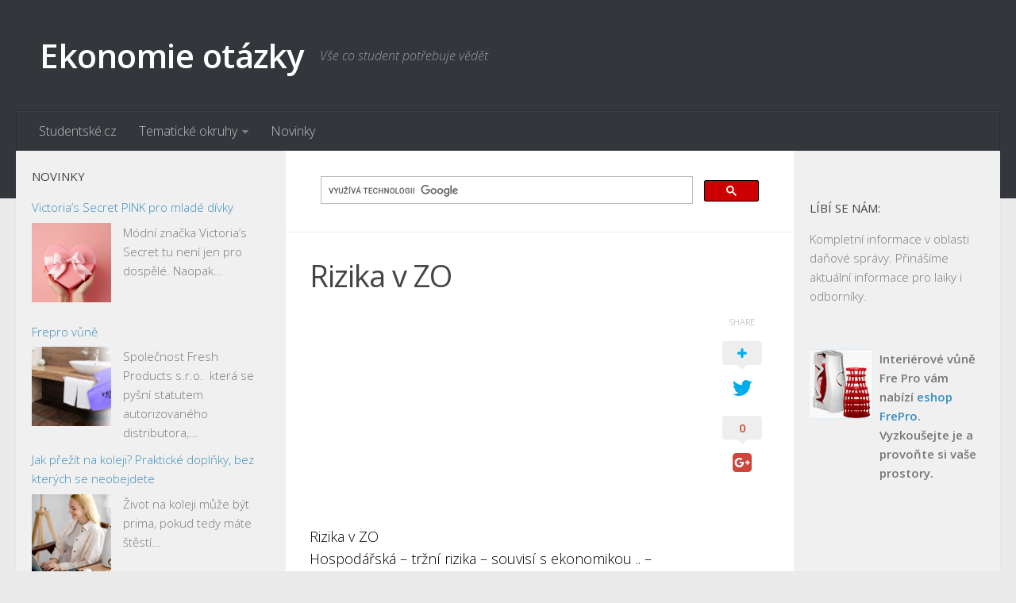

--- FILE ---
content_type: text/html; charset=UTF-8
request_url: https://ekonomie-otazky.studentske.cz/2008/06/rizika-v-zo.html
body_size: 11044
content:
<!DOCTYPE html> 
<html class="no-js" lang="cs">

<head>
	<meta charset="UTF-8">
	<meta name="viewport" content="width=device-width, initial-scale=1.0">
	<link rel="profile" href="http://gmpg.org/xfn/11">
	<meta name="seznam-wmt" content="FNmCkj8UWL8biiPIgbZvHohQdjC9XbVt" />
	
	<title>Rizika v ZO - Ekonomie otázky</title>
<script>document.documentElement.className = document.documentElement.className.replace("no-js","js");</script>

<!-- This site is optimized with the Yoast SEO plugin v13.0 - https://yoast.com/wordpress/plugins/seo/ -->
<meta name="description" content="Rizika v ZOHospodářská – tržní rizika – souvisí s ekonomikou .. – špatný průzkum trhu, nevhodný sortiment zboží, špatná kvalitaDopravní rizika – poškození"/>
<meta name="robots" content="max-snippet:-1, max-image-preview:large, max-video-preview:-1"/>
<link rel="canonical" href="https://ekonomie-otazky.studentske.cz/2008/06/rizika-v-zo.html" />
<meta property="og:locale" content="cs_CZ" />
<meta property="og:type" content="article" />
<meta property="og:title" content="Rizika v ZO - Ekonomie otázky" />
<meta property="og:description" content="Rizika v ZOHospodářská – tržní rizika – souvisí s ekonomikou .. – špatný průzkum trhu, nevhodný sortiment zboží, špatná kvalitaDopravní rizika – poškození" />
<meta property="og:url" content="https://ekonomie-otazky.studentske.cz/2008/06/rizika-v-zo.html" />
<meta property="og:site_name" content="Ekonomie otázky" />
<meta property="article:tag" content="ekonomie 4" />
<meta property="article:tag" content="riziko" />
<meta property="article:tag" content="zahraniční obchod" />
<meta property="article:section" content="Nezařazené" />
<meta property="article:published_time" content="2008-06-15T17:39:00+00:00" />
<meta property="article:modified_time" content="2016-02-25T11:45:21+00:00" />
<meta property="og:updated_time" content="2016-02-25T11:45:21+00:00" />
<meta name="twitter:card" content="summary" />
<meta name="twitter:description" content="Rizika v ZOHospodářská – tržní rizika – souvisí s ekonomikou .. – špatný průzkum trhu, nevhodný sortiment zboží, špatná kvalitaDopravní rizika – poškození" />
<meta name="twitter:title" content="Rizika v ZO - Ekonomie otázky" />
<script type='application/ld+json' class='yoast-schema-graph yoast-schema-graph--main'>{"@context":"https://schema.org","@graph":[{"@type":"WebSite","@id":"https://ekonomie-otazky.studentske.cz/#website","url":"https://ekonomie-otazky.studentske.cz/","name":"Ekonomie ot\u00e1zky","description":"V\u0161e co student pot\u0159ebuje v\u011bd\u011bt","potentialAction":{"@type":"SearchAction","target":"https://ekonomie-otazky.studentske.cz/?s={search_term_string}","query-input":"required name=search_term_string"}},{"@type":"WebPage","@id":"https://ekonomie-otazky.studentske.cz/2008/06/rizika-v-zo.html#webpage","url":"https://ekonomie-otazky.studentske.cz/2008/06/rizika-v-zo.html","inLanguage":"cs","name":"Rizika v ZO - Ekonomie ot\u00e1zky","isPartOf":{"@id":"https://ekonomie-otazky.studentske.cz/#website"},"datePublished":"2008-06-15T17:39:00+00:00","dateModified":"2016-02-25T11:45:21+00:00","description":"Rizika v ZOHospod\u00e1\u0159sk\u00e1 \u2013 tr\u017en\u00ed rizika \u2013 souvis\u00ed s ekonomikou .. \u2013 \u0161patn\u00fd pr\u016fzkum trhu, nevhodn\u00fd sortiment zbo\u017e\u00ed, \u0161patn\u00e1 kvalitaDopravn\u00ed rizika \u2013 po\u0161kozen\u00ed"},{"@type":"Article","@id":"https://ekonomie-otazky.studentske.cz/2008/06/rizika-v-zo.html#article","isPartOf":{"@id":"https://ekonomie-otazky.studentske.cz/2008/06/rizika-v-zo.html#webpage"},"author":{"@id":"https://ekonomie-otazky.studentske.cz/#/schema/person/ffe5e055b7be86fed7b70dc9beacb494"},"headline":"Rizika v ZO","datePublished":"2008-06-15T17:39:00+00:00","dateModified":"2016-02-25T11:45:21+00:00","commentCount":0,"mainEntityOfPage":{"@id":"https://ekonomie-otazky.studentske.cz/2008/06/rizika-v-zo.html#webpage"},"keywords":"ekonomie 4,riziko,zahrani\u010dn\u00ed obchod","articleSection":""},{"@type":["Person"],"@id":"https://ekonomie-otazky.studentske.cz/#/schema/person/ffe5e055b7be86fed7b70dc9beacb494","name":"admin","image":{"@type":"ImageObject","@id":"https://ekonomie-otazky.studentske.cz/#authorlogo","url":"https://secure.gravatar.com/avatar/3d9d600d4f1234cfa7da5ff9ff54bf71?s=96&d=retro&r=g","caption":"admin"},"sameAs":[]}]}</script>
<!-- / Yoast SEO plugin. -->

<link rel='dns-prefetch' href='//s.w.org' />
<link rel="alternate" type="application/rss+xml" title="Ekonomie otázky &raquo; RSS zdroj" href="https://ekonomie-otazky.studentske.cz/feed/" />
<link rel="alternate" type="application/rss+xml" title="Ekonomie otázky &raquo; RSS komentářů" href="https://ekonomie-otazky.studentske.cz/comments/feed/" />
<link href="//fonts.googleapis.com/css?family=Open+Sans:400,400italic,300italic,300,600&subset=latin,latin-ext" rel="stylesheet" type="text/css">
<link rel="alternate" type="application/rss+xml" title="Ekonomie otázky &raquo; RSS komentářů pro Rizika v ZO" href="https://ekonomie-otazky.studentske.cz/2008/06/rizika-v-zo.html/feed/" />
		<script type="text/javascript">
			window._wpemojiSettings = {"baseUrl":"https:\/\/s.w.org\/images\/core\/emoji\/12.0.0-1\/72x72\/","ext":".png","svgUrl":"https:\/\/s.w.org\/images\/core\/emoji\/12.0.0-1\/svg\/","svgExt":".svg","source":{"concatemoji":"https:\/\/ekonomie-otazky.studentske.cz\/wp-includes\/js\/wp-emoji-release.min.js?ver=5.3.18"}};
			!function(e,a,t){var n,r,o,i=a.createElement("canvas"),p=i.getContext&&i.getContext("2d");function s(e,t){var a=String.fromCharCode;p.clearRect(0,0,i.width,i.height),p.fillText(a.apply(this,e),0,0);e=i.toDataURL();return p.clearRect(0,0,i.width,i.height),p.fillText(a.apply(this,t),0,0),e===i.toDataURL()}function c(e){var t=a.createElement("script");t.src=e,t.defer=t.type="text/javascript",a.getElementsByTagName("head")[0].appendChild(t)}for(o=Array("flag","emoji"),t.supports={everything:!0,everythingExceptFlag:!0},r=0;r<o.length;r++)t.supports[o[r]]=function(e){if(!p||!p.fillText)return!1;switch(p.textBaseline="top",p.font="600 32px Arial",e){case"flag":return s([127987,65039,8205,9895,65039],[127987,65039,8203,9895,65039])?!1:!s([55356,56826,55356,56819],[55356,56826,8203,55356,56819])&&!s([55356,57332,56128,56423,56128,56418,56128,56421,56128,56430,56128,56423,56128,56447],[55356,57332,8203,56128,56423,8203,56128,56418,8203,56128,56421,8203,56128,56430,8203,56128,56423,8203,56128,56447]);case"emoji":return!s([55357,56424,55356,57342,8205,55358,56605,8205,55357,56424,55356,57340],[55357,56424,55356,57342,8203,55358,56605,8203,55357,56424,55356,57340])}return!1}(o[r]),t.supports.everything=t.supports.everything&&t.supports[o[r]],"flag"!==o[r]&&(t.supports.everythingExceptFlag=t.supports.everythingExceptFlag&&t.supports[o[r]]);t.supports.everythingExceptFlag=t.supports.everythingExceptFlag&&!t.supports.flag,t.DOMReady=!1,t.readyCallback=function(){t.DOMReady=!0},t.supports.everything||(n=function(){t.readyCallback()},a.addEventListener?(a.addEventListener("DOMContentLoaded",n,!1),e.addEventListener("load",n,!1)):(e.attachEvent("onload",n),a.attachEvent("onreadystatechange",function(){"complete"===a.readyState&&t.readyCallback()})),(n=t.source||{}).concatemoji?c(n.concatemoji):n.wpemoji&&n.twemoji&&(c(n.twemoji),c(n.wpemoji)))}(window,document,window._wpemojiSettings);
		</script>
		<style type="text/css">
img.wp-smiley,
img.emoji {
	display: inline !important;
	border: none !important;
	box-shadow: none !important;
	height: 1em !important;
	width: 1em !important;
	margin: 0 .07em !important;
	vertical-align: -0.1em !important;
	background: none !important;
	padding: 0 !important;
}
</style>
	<link rel='stylesheet' id='wp-block-library-css'  href='https://ekonomie-otazky.studentske.cz/wp-includes/css/dist/block-library/style.min.css?ver=5.3.18' type='text/css' media='all' />
<link rel='stylesheet' id='rss-retriever-css'  href='https://ekonomie-otazky.studentske.cz/wp-content/plugins/wp-rss-retriever/inc/css/rss-retriever.css?ver=1.5.5' type='text/css' media='all' />
<link rel='stylesheet' id='parent-style-css'  href='https://ekonomie-otazky.studentske.cz/wp-content/themes/hueman/style.css?ver=5.3.18' type='text/css' media='all' />
<link rel='stylesheet' id='style-css'  href='https://ekonomie-otazky.studentske.cz/wp-content/themes/hueman-child-studentske/style.css?ver=5.3.18' type='text/css' media='all' />
<link rel='stylesheet' id='responsive-css'  href='https://ekonomie-otazky.studentske.cz/wp-content/themes/hueman/responsive.css?ver=5.3.18' type='text/css' media='all' />
<link rel='stylesheet' id='font-awesome-css'  href='https://ekonomie-otazky.studentske.cz/wp-content/themes/hueman/fonts/font-awesome.min.css?ver=5.3.18' type='text/css' media='all' />
<script type='text/javascript' src='https://ekonomie-otazky.studentske.cz/wp-includes/js/jquery/jquery.js?ver=1.12.4-wp'></script>
<script type='text/javascript' src='https://ekonomie-otazky.studentske.cz/wp-includes/js/jquery/jquery-migrate.min.js?ver=1.4.1'></script>
<script type='text/javascript' src='https://ekonomie-otazky.studentske.cz/wp-content/themes/hueman/js/jquery.flexslider.min.js?ver=5.3.18'></script>
<link rel='https://api.w.org/' href='https://ekonomie-otazky.studentske.cz/wp-json/' />
<link rel="EditURI" type="application/rsd+xml" title="RSD" href="https://ekonomie-otazky.studentske.cz/xmlrpc.php?rsd" />
<link rel="wlwmanifest" type="application/wlwmanifest+xml" href="https://ekonomie-otazky.studentske.cz/wp-includes/wlwmanifest.xml" /> 
<link rel='shortlink' href='https://ekonomie-otazky.studentske.cz/?p=3558' />
<link rel="alternate" type="application/json+oembed" href="https://ekonomie-otazky.studentske.cz/wp-json/oembed/1.0/embed?url=https%3A%2F%2Fekonomie-otazky.studentske.cz%2F2008%2F06%2Frizika-v-zo.html" />
<link rel="alternate" type="text/xml+oembed" href="https://ekonomie-otazky.studentske.cz/wp-json/oembed/1.0/embed?url=https%3A%2F%2Fekonomie-otazky.studentske.cz%2F2008%2F06%2Frizika-v-zo.html&#038;format=xml" />
<!--[if lt IE 9]>
<script src="https://ekonomie-otazky.studentske.cz/wp-content/themes/hueman/js/ie/html5.js"></script>
<script src="https://ekonomie-otazky.studentske.cz/wp-content/themes/hueman/js/ie/selectivizr.js"></script>
<![endif]-->
<style type="text/css">
/* Dynamic CSS: For no styles in head, copy and put the css below in your custom.css or child theme's style.css, disable dynamic styles */
body { font-family: "Open Sans", Arial, sans-serif; }
.sidebar .widget { padding-left: 20px; padding-right: 20px; padding-top: 20px; }
</style>
<!-- Analytics -->
<script>
  (function(i,s,o,g,r,a,m){i['GoogleAnalyticsObject']=r;i[r]=i[r]||function(){
  (i[r].q=i[r].q||[]).push(arguments)},i[r].l=1*new Date();a=s.createElement(o),
  m=s.getElementsByTagName(o)[0];a.async=1;a.src=g;m.parentNode.insertBefore(a,m)
  })(window,document,'script','//www.google-analytics.com/analytics.js','ga');

  ga('create', 'UA-37915082-1', 'auto');
  ga('send', 'pageview');

</script>
<!-- /Analytics -->
<!-- auto ads -->
<script data-ad-client="ca-pub-7140268229414041" async src="https://pagead2.googlesyndication.com/pagead/js/adsbygoogle.js"></script>
<!-- /auto ads -->
</head>

<body class="post-template-default single single-post postid-3558 single-format-standard col-3cm full-width chrome">

<div id="wrapper">

	<header id="header">
	
				
		<div class="container group">
			<div class="container-inner">
				
								<div class="group pad">
					<p class="site-title"><a href="https://ekonomie-otazky.studentske.cz/" rel="home">Ekonomie otázky</a></p>
					<p class="site-description">Vše co student potřebuje vědět</p>									</div>
												
									<nav class="nav-container group" id="nav-header">
						<div class="nav-toggle"><i class="fa fa-bars"></i></div>
						<div class="nav-text"><!-- put your mobile menu text here --></div>
						<div class="nav-wrap container"><ul id="menu-menu" class="nav container-inner group"><li id="menu-item-5" class="menu-item menu-item-type-custom menu-item-object-custom menu-item-5"><a rel="nofollow" href="https://www.studentske.cz">Studentské.cz</a></li>
<li id="menu-item-7" class="menu-item menu-item-type-custom menu-item-object-custom menu-item-has-children menu-item-7"><a href="https://temata.studentske.cz">Tematické okruhy</a>
<ul class="sub-menu">
	<li id="menu-item-8" class="menu-item menu-item-type-custom menu-item-object-custom menu-item-8"><a href="https://temata.studentske.cz/category/anglictina/">Angličtina</a></li>
	<li id="menu-item-9" class="menu-item menu-item-type-custom menu-item-object-custom menu-item-9"><a href="https://temata.studentske.cz/category/art/">Art</a></li>
	<li id="menu-item-10" class="menu-item menu-item-type-custom menu-item-object-custom menu-item-10"><a href="https://temata.studentske.cz/category/biologie/">Biologie</a></li>
	<li id="menu-item-11" class="menu-item menu-item-type-custom menu-item-object-custom menu-item-11"><a href="https://temata.studentske.cz/category/catering-gastronomie/">Catering a Gastronomie</a></li>
	<li id="menu-item-12" class="menu-item menu-item-type-custom menu-item-object-custom menu-item-12"><a href="https://temata.studentske.cz/category/cesky-jazyk/">Český jazyk</a></li>
	<li id="menu-item-13" class="menu-item menu-item-type-custom menu-item-object-custom menu-item-13"><a href="https://temata.studentske.cz/category/cestovni-ruch/">Cestovní ruch</a></li>
	<li id="menu-item-14" class="menu-item menu-item-type-custom menu-item-object-custom menu-item-14"><a href="https://temata.studentske.cz/category/chemie/">Chemie</a></li>
	<li id="menu-item-15" class="menu-item menu-item-type-custom menu-item-object-custom menu-item-15"><a href="https://temata.studentske.cz/category/dejepis/">Dějepis</a></li>
	<li id="menu-item-16" class="menu-item menu-item-type-custom menu-item-object-custom menu-item-16"><a href="https://temata.studentske.cz/category/doprava-logistika/">Doprava a Logistika</a></li>
	<li id="menu-item-17" class="menu-item menu-item-type-custom menu-item-object-custom menu-item-17"><a href="https://temata.studentske.cz/category/ekologie/">Ekologie</a></li>
	<li id="menu-item-18" class="menu-item menu-item-type-custom menu-item-object-custom menu-item-18"><a href="https://temata.studentske.cz/category/ekonomie/">Ekonomie</a></li>
	<li id="menu-item-19" class="menu-item menu-item-type-custom menu-item-object-custom menu-item-19"><a href="https://temata.studentske.cz/category/fyzika/">Fyzika</a></li>
	<li id="menu-item-20" class="menu-item menu-item-type-custom menu-item-object-custom menu-item-20"><a href="https://temata.studentske.cz/category/informatika/">Informatika</a></li>
	<li id="menu-item-21" class="menu-item menu-item-type-custom menu-item-object-custom menu-item-21"><a href="https://temata.studentske.cz/category/jazyky/">Jazyky</a></li>
	<li id="menu-item-22" class="menu-item menu-item-type-custom menu-item-object-custom menu-item-22"><a href="https://temata.studentske.cz/category/management/">Management</a></li>
	<li id="menu-item-23" class="menu-item menu-item-type-custom menu-item-object-custom menu-item-23"><a href="https://temata.studentske.cz/category/marketing/">Marketing</a></li>
	<li id="menu-item-24" class="menu-item menu-item-type-custom menu-item-object-custom menu-item-24"><a href="https://temata.studentske.cz/category/nemcina/">Němčina</a></li>
	<li id="menu-item-25" class="menu-item menu-item-type-custom menu-item-object-custom menu-item-25"><a href="https://temata.studentske.cz/category/obcanska-nauka/">Občanská nauka</a></li>
	<li id="menu-item-26" class="menu-item menu-item-type-custom menu-item-object-custom menu-item-26"><a href="https://temata.studentske.cz/category/pedagogika/">Pedagogika</a></li>
	<li id="menu-item-27" class="menu-item menu-item-type-custom menu-item-object-custom menu-item-27"><a href="https://temata.studentske.cz/category/pravo/">Právo</a></li>
	<li id="menu-item-28" class="menu-item menu-item-type-custom menu-item-object-custom menu-item-28"><a href="https://temata.studentske.cz/category/psychologie-sociologie/">Psychologie a Sociologie</a></li>
	<li id="menu-item-29" class="menu-item menu-item-type-custom menu-item-object-custom menu-item-29"><a href="https://temata.studentske.cz/category/spolecenske-vedy/">Společenské vědy</a></li>
	<li id="menu-item-30" class="menu-item menu-item-type-custom menu-item-object-custom menu-item-30"><a href="https://temata.studentske.cz/category/technika/">Technika</a></li>
	<li id="menu-item-31" class="menu-item menu-item-type-custom menu-item-object-custom menu-item-31"><a href="https://temata.studentske.cz/category/ucetnictvi/">Účetnictví</a></li>
	<li id="menu-item-32" class="menu-item menu-item-type-custom menu-item-object-custom menu-item-32"><a href="https://temata.studentske.cz/category/zdravotnictvi/">Zdravotnictví</a></li>
	<li id="menu-item-33" class="menu-item menu-item-type-custom menu-item-object-custom menu-item-33"><a href="https://temata.studentske.cz/category/zemepis/">Zeměpis</a></li>
</ul>
</li>
<li id="menu-item-34" class="menu-item menu-item-type-custom menu-item-object-custom menu-item-34"><a href="https://www.studentske.cz/novinky/">Novinky</a></li>
</ul></div>
					</nav><!--/#nav-header-->
								
			</div><!--/.container-inner-->
		</div><!--/.container-->
		
	</header><!--/#header-->
	
	<div class="container" id="page">
		<div class="container-inner">			
			<div class="main">
				<div class="main-inner group">
<section class="content">
	
	<div class="page-title pad group">

			
		
	
<div class="g-search">
<script>
  (function() {
    var cx = '012094325099302025326:farfdffljdy';
    var gcse = document.createElement('script');
    gcse.type = 'text/javascript';
    gcse.async = true;
    gcse.src = (document.location.protocol == 'https:' ? 'https:' : 'http:') +
        '//cse.google.com/cse.js?cx=' + cx;
    var s = document.getElementsByTagName('script')[0];
    s.parentNode.insertBefore(gcse, s);
  })();
</script>
<gcse:search></gcse:search>
</div>	

</div><!--/.page-title-->
		
	<div class="pad group">
		
					<article class="post-3558 post type-post status-publish format-standard hentry category-nezarazene tag-ekonomie-4 tag-riziko tag-zahranicni-obchod">	
				<div class="post-inner group">
					
					<h1 class="post-title">Rizika v ZO</h1>
										
										
					<div class="clear"></div>
					
					<div class="entry themeform share">	
						<div class="entry-inner">
							<!--Ad Injection:top--><script async src="//pagead2.googlesyndication.com/pagead/js/adsbygoogle.js"></script>
<!-- studentske.cz-responsive -->
<ins class="adsbygoogle"
     style="display:block"
     data-ad-client="ca-pub-7140268229414041"
     data-ad-slot="5799209572"
     data-ad-format="auto"></ins>
<script>
(adsbygoogle = window.adsbygoogle || []).push({});
</script><p>Rizika v ZO<br />Hospodářská – tržní rizika – souvisí s ekonomikou .. – špatný průzkum trhu, nevhodný sortiment zboží, špatná kvalita<br />Dopravní rizika – poškození zboží při dopravě, zpoždění<br />Rizika nezaplacení – dovozce nechce nebo nemůže zaplatit, případně platí se zpožděním<br />Rizika nepřevzetí zboží – dovozce odmítne zboží převzít<br />Politická rizika – vzniká na základě obchodně politických opatření státu nebo politických událostí</p><!--Ad Injection:random--><script async src="//pagead2.googlesyndication.com/pagead/js/adsbygoogle.js"></script>
<!-- studentske.cz-responsive -->
<ins class="adsbygoogle"
     style="display:block"
     data-ad-client="ca-pub-7140268229414041"
     data-ad-slot="5799209572"
     data-ad-format="auto"></ins>
<script>
(adsbygoogle = window.adsbygoogle || []).push({});
</script>
<p>Druhy akreditivu<br />1) odvolatelný<br />neodvolatelný<br />2) krytý<br />nekrytý<br />3) akreditiv s odloženým placením<br />4) potvrzený<br />nepotvrzený<br />1) Odvolatelný – může být kdykoliv změněn otevírající bankou<br />2) Krytý – částka akreditivu je ihned po jeho otevření převedena bance vývozce<br />Nekrytý – příslušná částka je převedena bance až po jejím proplacení dovozcem<br />3) Akreditiv s odloženým placením – částka akreditivu je vývozci proplacena až za určitou dobu po předložení dokladu<br />4) Potvrzený – banka prodávajícího přijímá závazky banky dovozce, jsou tedy obě banky vůči dovozci stejně zavázány<br />Nepotvrzený – avizovaný akreditivní závazek vůči vývozci nese banka dovozce</p>
<!--Ad Injection:bottom--><script async src="//pagead2.googlesyndication.com/pagead/js/adsbygoogle.js"></script>
<!-- studentske.cz-responsive -->
<ins class="adsbygoogle"
     style="display:block"
     data-ad-client="ca-pub-7140268229414041"
     data-ad-slot="5799209572"
     data-ad-format="auto"></ins>
<script>
(adsbygoogle = window.adsbygoogle || []).push({});
</script>													</div>
						<div class="sharrre-container">
	<span>Share</span>
	<div id="twitter" data-url="https://ekonomie-otazky.studentske.cz/2008/06/rizika-v-zo.html" data-text="Rizika v ZO" data-title="Tweet"><a class="box" href="#"><div class="count" href="#"><i class="fa fa-plus"></i></div><div class="share"><i class="fa fa-twitter"></i></div></a></div>
	<div id="facebook" data-url="https://ekonomie-otazky.studentske.cz/2008/06/rizika-v-zo.html" data-text="Rizika v ZO" data-title="Like"></div>
	<div id="googleplus" data-url="https://ekonomie-otazky.studentske.cz/2008/06/rizika-v-zo.html" data-text="Rizika v ZO" data-title="+1"></div>
	<div id="pinterest" data-url="https://ekonomie-otazky.studentske.cz/2008/06/rizika-v-zo.html" data-text="Rizika v ZO" data-title="Pin It"></div>
</div><!--/.sharrre-container-->

<script type="text/javascript">
	// Sharrre
	jQuery(document).ready(function(){
		jQuery('#twitter').sharrre({
			share: {
				twitter: true
			},
			template: '<a class="box" href="#" rel="nofollow"><div class="count" href="#">{total}</div><div class="share"><i class="fa fa-twitter"></i></div></a>',
			enableHover: false,
			enableTracking: true,
			buttons: { twitter: {via: ''}},
			click: function(api, options){
				api.simulateClick();
				api.openPopup('twitter');
			}
		});
		jQuery('#facebook').sharrre({
			share: {
				facebook: true
			},
			template: '<a class="box" href="#" rel="nofollow"><div class="count" href="#">{total}</div><div class="share"><i class="fa fa-facebook-square"></i></div></a>',
			enableHover: false,
			enableTracking: true,
			click: function(api, options){
				api.simulateClick();
				api.openPopup('facebook');
			}
		});
		jQuery('#googleplus').sharrre({
			share: {
				googlePlus: true
			},
			template: '<a class="box" href="#" rel="nofollow"><div class="count" href="#">{total}</div><div class="share"><i class="fa fa-google-plus-square"></i></div></a>',
			enableHover: false,
			enableTracking: true,
			urlCurl: 'https://ekonomie-otazky.studentske.cz/wp-content/themes/hueman/js/sharrre.php',
			click: function(api, options){
				api.simulateClick();
				api.openPopup('googlePlus');
			}
		});
		jQuery('#pinterest').sharrre({
			share: {
				pinterest: true
			},
			template: '<a class="box" href="#" rel="nofollow"><div class="count" href="#">{total}</div><div class="share"><i class="fa fa-pinterest"></i></div></a>',
			enableHover: false,
			enableTracking: true,
			buttons: {
			pinterest: {
				description: 'Rizika v ZO'				}
			},
			click: function(api, options){
				api.simulateClick();
				api.openPopup('pinterest');
			}
		});
		
				
			// Scrollable sharrre bar, contributed by Erik Frye. Awesome!
			var shareContainer = jQuery(".sharrre-container"),
			header = jQuery('#header'),
			postEntry = jQuery('.entry'),
			$window = jQuery(window),
			distanceFromTop = 20,
			startSharePosition = shareContainer.offset(),
			contentBottom = postEntry.offset().top + postEntry.outerHeight(),
			topOfTemplate = header.offset().top;
			getTopSpacing();

			shareScroll = function(){
				if($window.width() > 719){	
					var scrollTop = $window.scrollTop() + topOfTemplate,
					stopLocation = contentBottom - (shareContainer.outerHeight() + topSpacing);
					if(scrollTop > stopLocation){
						shareContainer.offset({top: contentBottom - shareContainer.outerHeight(),left: startSharePosition.left});
					}
					else if(scrollTop >= postEntry.offset().top-topSpacing){
						shareContainer.offset({top: scrollTop + topSpacing, left: startSharePosition.left});
					}else if(scrollTop < startSharePosition.top+(topSpacing-1)){
						shareContainer.offset({top: startSharePosition.top,left:startSharePosition.left});
					}
				}
			},

			shareMove = function(){
				startSharePosition = shareContainer.offset();
				contentBottom = postEntry.offset().top + postEntry.outerHeight();
				topOfTemplate = header.offset().top;
				getTopSpacing();
			};

			/* As new images load the page content body gets longer. The bottom of the content area needs to be adjusted in case images are still loading. */
			setTimeout(function() {
				contentBottom = postEntry.offset().top + postEntry.outerHeight();
			}, 2000);

			if (window.addEventListener) {
				window.addEventListener('scroll', shareScroll, false);
				window.addEventListener('resize', shareMove, false);
			} else if (window.attachEvent) {
				window.attachEvent('onscroll', shareScroll);
				window.attachEvent('onresize', shareMove);
			}

			function getTopSpacing(){
				if($window.width() > 1024)
					topSpacing = distanceFromTop + jQuery('.nav-wrap').outerHeight();
				else
					topSpacing = distanceFromTop;
			}
				
	});
</script>						<div class="clear"></div>				
					</div><!--/.entry-->
					
				</div><!--/.post-inner-->	
			</article><!--/.post-->				
				
		<div class="clear"></div>
		
		<p class="post-tags"><span>Štítky:</span> <a href="https://ekonomie-otazky.studentske.cz/tag/ekonomie-4/" rel="tag">ekonomie 4</a><a href="https://ekonomie-otazky.studentske.cz/tag/riziko/" rel="tag">riziko</a><a href="https://ekonomie-otazky.studentske.cz/tag/zahranicni-obchod/" rel="tag">zahraniční obchod</a></p>		
				
			<ul class="post-nav group">
		<li class="next"><a href="https://ekonomie-otazky.studentske.cz/2008/06/celnictv_15.html" rel="next"><i class="fa fa-chevron-right"></i><strong>Následující příspěvek</strong> <span>Celnictví</span></a></li>
		<li class="previous"><a href="https://ekonomie-otazky.studentske.cz/2008/06/platebn-nstroje-pouvan-v-zo.html" rel="prev"><i class="fa fa-chevron-left"></i><strong>Předchozí příspěvek</strong> <span>Platební nástroje používané v ZO</span></a></li>
	</ul>
		
		

<h4 class="heading">
	<i class="fa fa-hand-o-right"></i>Mohlo by se vám líbit...</h4>

<ul class="related-posts group">
	
		<li class="related post-hover">
		<article class="post-1062 post type-post status-publish format-standard hentry category-nezarazene">

			<div class="post-thumbnail">
				<a href="https://ekonomie-otazky.studentske.cz/2009/02/prijmy-firmy-jejich-cleneni-priklad.html" title="Příjmy firmy a jejich členění &#8211; příklad">
																								</a>
							</div><!--/.post-thumbnail-->
			
			<div class="related-inner">
				
				<h4 class="post-title">
					<a href="https://ekonomie-otazky.studentske.cz/2009/02/prijmy-firmy-jejich-cleneni-priklad.html" rel="bookmark" title="Příjmy firmy a jejich členění &#8211; příklad">Příjmy firmy a jejich členění &#8211; příklad</a>
				</h4><!--/.post-title-->
							
			</div><!--/.related-inner-->

		</article>
	</li><!--/.related-->
		<li class="related post-hover">
		<article class="post-3810 post type-post status-publish format-standard hentry category-nezarazene tag-ekonomie-4 tag-investice tag-teorie-determinace-produktu">

			<div class="post-thumbnail">
				<a href="https://ekonomie-otazky.studentske.cz/2008/06/dvousektorov-model-spoteba-investice.html" title="Dvousektorový model: spotřeba a investice">
																								</a>
							</div><!--/.post-thumbnail-->
			
			<div class="related-inner">
				
				<h4 class="post-title">
					<a href="https://ekonomie-otazky.studentske.cz/2008/06/dvousektorov-model-spoteba-investice.html" rel="bookmark" title="Dvousektorový model: spotřeba a investice">Dvousektorový model: spotřeba a investice</a>
				</h4><!--/.post-title-->
							
			</div><!--/.related-inner-->

		</article>
	</li><!--/.related-->
		<li class="related post-hover">
		<article class="post-4327 post type-post status-publish format-standard hentry category-nezarazene tag-devizy">

			<div class="post-thumbnail">
				<a href="https://ekonomie-otazky.studentske.cz/2008/07/devizy.html" title="Devizy">
																								</a>
							</div><!--/.post-thumbnail-->
			
			<div class="related-inner">
				
				<h4 class="post-title">
					<a href="https://ekonomie-otazky.studentske.cz/2008/07/devizy.html" rel="bookmark" title="Devizy">Devizy</a>
				</h4><!--/.post-title-->
							
			</div><!--/.related-inner-->

		</article>
	</li><!--/.related-->
		
</ul><!--/.post-related-->

<script async src="https://pagead2.googlesyndication.com/pagead/js/adsbygoogle.js"></script>
<ins class="adsbygoogle"
     style="display:block"
     data-ad-format="autorelaxed"
     data-ad-client="ca-pub-7140268229414041"
     data-ad-slot="2997629433"></ins>
<script>
     (adsbygoogle = window.adsbygoogle || []).push({});
</script>		
<script async src="//pagead2.googlesyndication.com/pagead/js/adsbygoogle.js"></script>
<!-- studentske.cz-link-ads-responsive -->
<ins class="adsbygoogle"
     style="display:block"
     data-ad-client="ca-pub-7140268229414041"
     data-ad-slot="9046691574"
     data-ad-format="link"></ins>
<script>
(adsbygoogle = window.adsbygoogle || []).push({});
</script>
		
		
<section id="comments" class="themeform">
	
	
					<!-- comments open, no comments -->
			
		
		<div id="respond" class="comment-respond">
		<h3 id="reply-title" class="comment-reply-title">Napsat komentář <small><a rel="nofollow" id="cancel-comment-reply-link" href="/2008/06/rizika-v-zo.html#respond" style="display:none;">Zrušit odpověď na komentář</a></small></h3><form action="https://ekonomie-otazky.studentske.cz/wp-comments-post.php" method="post" id="commentform" class="comment-form"><p class="comment-notes"><span id="email-notes">Vaše e-mailová adresa nebude zveřejněna.</span> Vyžadované informace jsou označeny <span class="required">*</span></p><p class="comment-form-comment"><label for="comment">Komentář</label> <textarea id="comment" name="comment" cols="45" rows="8" maxlength="65525" required="required"></textarea></p><p class="comment-form-author"><label for="author">Jméno <span class="required">*</span></label> <input id="author" name="author" type="text" value="" size="30" maxlength="245" required='required' /></p>
<p class="comment-form-email"><label for="email">E-mail <span class="required">*</span></label> <input id="email" name="email" type="text" value="" size="30" maxlength="100" aria-describedby="email-notes" required='required' /></p>
<p class="form-submit"><input name="submit" type="submit" id="submit" class="submit" value="Odeslat komentář" /> <input type='hidden' name='comment_post_ID' value='3558' id='comment_post_ID' />
<input type='hidden' name='comment_parent' id='comment_parent' value='0' />
</p><input type="hidden" id="killer_value" name="killer_value" value="13f320e7b5ead1024ac95c3b208610db"/></form>	</div><!-- #respond -->
	
</section><!--/#comments-->		
	</div><!--/.pad-->
	
</section><!--/.content-->


	<div class="sidebar s1">
		
		<a class="sidebar-toggle" title="Rozbalit postranní panel"><i class="fa icon-sidebar-toggle"></i></a>
		
		<div class="sidebar-content">
			
						
						
						
			<div id="custom_html-3" class="widget_text widget widget_custom_html"><h3>Novinky</h3><div class="textwidget custom-html-widget"><div class="wp_rss_retriever"><ul class="wp_rss_retriever_list"><li class="wp_rss_retriever_item"><div class="wp_rss_retriever_item_wrapper"><a class="wp_rss_retriever_title" target="_blank" href="https://www.studentske.cz/victorias-secret-pink-pro-mlade-divky/" rel="noopener noreferrer">Victoria’s Secret PINK pro mladé dívky</a><a class="wp_rss_retriever_image" style="width:100px; height:100px;" target="_blank" rel="nofollow noopener noreferrer" href="https://www.studentske.cz/victorias-secret-pink-pro-mlade-divky/"><img class="portrait" src="https://www.studentske.cz/wp-content/uploads/sites/2/2024/02/AdobeStock_709825518.jpeg" alt="Victoria’s Secret PINK pro mladé dívky" onerror="this.parentNode.style.display='none'"/></a><div class="wp_rss_retriever_container">Módní značka Victoria’s Secret tu není jen pro dospělé. Naopak&hellip;</div></div></li><li class="wp_rss_retriever_item"><div class="wp_rss_retriever_item_wrapper"><a class="wp_rss_retriever_title" target="_blank" href="https://www.studentske.cz/frepro-vune/" rel="noopener noreferrer">Frepro vůně</a><a class="wp_rss_retriever_image" style="width:100px; height:100px;" target="_blank" rel="nofollow noopener noreferrer" href="https://www.studentske.cz/frepro-vune/"><img class="portrait" src="https://www.studentske.cz/wp-content/uploads/sites/2/2024/01/Frepro.jpeg" alt="Frepro vůně" onerror="this.parentNode.style.display='none'"/></a><div class="wp_rss_retriever_container">Společnost Fresh Products s.r.o.  která se pyšní statutem autorizovaného distributora,&hellip;</div></div></li><li class="wp_rss_retriever_item"><div class="wp_rss_retriever_item_wrapper"><a class="wp_rss_retriever_title" target="_blank" href="https://www.studentske.cz/jak-prezit-na-koleji-prakticke-doplnky-bez-kterych-se-neobejdete/" rel="noopener noreferrer">Jak přežít na koleji? Praktické doplňky, bez kterých se neobejdete</a><a class="wp_rss_retriever_image" style="width:100px; height:100px;" target="_blank" rel="nofollow noopener noreferrer" href="https://www.studentske.cz/jak-prezit-na-koleji-prakticke-doplnky-bez-kterych-se-neobejdete/"><img class="portrait" src="https://www.studentske.cz/wp-content/uploads/sites/2/2023/11/shutterstock_2004183047.jpg" alt="Jak přežít na koleji? Praktické doplňky, bez kterých se neobejdete" onerror="this.parentNode.style.display='none'"/></a><div class="wp_rss_retriever_container">Život na koleji může být prima, pokud tedy máte štěstí&hellip;</div></div></li><li class="wp_rss_retriever_item"><div class="wp_rss_retriever_item_wrapper"><a class="wp_rss_retriever_title" target="_blank" href="https://www.studentske.cz/jak-se-odreagovat-od-skoly-rucni-prace-funguji-jako-terapie/" rel="noopener noreferrer">Jak se odreagovat od školy? Ruční práce fungují jako terapie</a><a class="wp_rss_retriever_image" style="width:100px; height:100px;" target="_blank" rel="nofollow noopener noreferrer" href="https://www.studentske.cz/jak-se-odreagovat-od-skoly-rucni-prace-funguji-jako-terapie/"><img class="portrait" src="https://www.studentske.cz/wp-content/uploads/sites/2/2023/10/shutterstock_435198397.jpg" alt="Jak se odreagovat od školy? Ruční práce fungují jako terapie" onerror="this.parentNode.style.display='none'"/></a><div class="wp_rss_retriever_container">Patříte k lidem, kteří musí neustále dělat něco s rukama?&hellip;</div></div></li><li class="wp_rss_retriever_item"><div class="wp_rss_retriever_item_wrapper"><a class="wp_rss_retriever_title" target="_blank" href="https://www.studentske.cz/predstavujeme-paddleboarding-101-dostupny-vodni-sport-mnoha-podob/" rel="noopener noreferrer">Představujeme paddleboarding 101: Dostupný vodní sport mnoha podob</a><a class="wp_rss_retriever_image" style="width:100px; height:100px;" target="_blank" rel="nofollow noopener noreferrer" href="https://www.studentske.cz/predstavujeme-paddleboarding-101-dostupny-vodni-sport-mnoha-podob/"><img class="portrait" src="https://www.studentske.cz/wp-content/uploads/sites/2/2023/08/shutterstock_1283086153.jpg" alt="Představujeme paddleboarding 101: Dostupný vodní sport mnoha podob" onerror="this.parentNode.style.display='none'"/></a><div class="wp_rss_retriever_container">Letní víkendy trávíte nejraději u vody a hledáte novou aktivitu,&hellip;</div></div></li></ul></div>
</div></div><div id="adinj-2" class="widget adinjwidget"><!--Ad Injection:widget_2--><script async src="//pagead2.googlesyndication.com/pagead/js/adsbygoogle.js"></script>
<!-- studentske.cz-responsive -->
<ins class="adsbygoogle"
     style="display:block"
     data-ad-client="ca-pub-7140268229414041"
     data-ad-slot="5799209572"
     data-ad-format="auto"></ins>
<script>
(adsbygoogle = window.adsbygoogle || []).push({});
</script></div>		<div id="recent-posts-2" class="widget widget_recent_entries">		<h3>Nejnovější příspěvky</h3>		<ul>
											<li>
					<a href="https://ekonomie-otazky.studentske.cz/2014/03/restrukturalizace-ucetni-rozvahy.html">Restrukturalizace účetní rozvahy</a>
									</li>
											<li>
					<a href="https://ekonomie-otazky.studentske.cz/2014/03/fundamentalni-pristup.html">Fundamentální přístup</a>
									</li>
											<li>
					<a href="https://ekonomie-otazky.studentske.cz/2014/03/vykaz-zisku-ztrat.html">Výkaz zisků a ztrát</a>
									</li>
											<li>
					<a href="https://ekonomie-otazky.studentske.cz/2013/10/akcentovani-pravni-stranky-pred.html">(bez názvu)</a>
									</li>
											<li>
					<a href="https://ekonomie-otazky.studentske.cz/2011/02/ekonomie.html">EKONOMIE-OTÁZKY &#8211; obsah:</a>
									</li>
					</ul>
		</div><div id="text-4" class="widget widget_text"><h3>Studijní osnovy:</h3>			<div class="textwidget"><ul class="posts"><li><a href="https://studijni-osnovy.studentske.cz/2009/12/anglictina.html">ANGLIČTINA</a></li><li><a href="https://studijni-osnovy.studentske.cz/2009/12/zaklady-spolecenskych-ved_27.html">ZÁKLADY SPOLEČENSKÝCH VĚD</a></li><li><a href="https://studijni-osnovy.studentske.cz/2009/12/nemcina_27.html">NĚMČINA</a></li><li><a href="https://studijni-osnovy.studentske.cz/2009/12/dejepis_27.html">DĚJEPIS</a></li><li><a href="https://studijni-osnovy.studentske.cz/2009/12/zemepis_27.html">ZEMĚPIS</a></li><li><a href="https://studijni-osnovy.studentske.cz/2009/12/pojistovnictvi_26.html">POJIŠŤOVNICTVÍ</a></li><li><a href="https://studijni-osnovy.studentske.cz/2009/12/bankovnictvi_26.html">BANKOVNICTVÍ</a></li><li><a href="https://studijni-osnovy.studentske.cz/2009/12/danova-soustava_26.html">DAŇOVÁ SOUSTAVA</a></li><li><a href="https://studijni-osnovy.studentske.cz/2009/12/ucetnictvi_26.html">ÚČETNICTVÍ</a></li><li><a href="https://studijni-osnovy.studentske.cz/2009/12/strategicky-management_26.html">STRATEGICKÝ MANAGEMENT</a></li><li><a href="https://studijni-osnovy.studentske.cz/2009/12/personalni-management_26.html">PERSONÁLNÍ MANAGEMENT</a></li><li><a href="https://studijni-osnovy.studentske.cz/2009/12/zaklady-managenentu_26.html">ZÁKLADY MANAGENENTU</a></li><li><a href="https://studijni-osnovy.studentske.cz/2009/12/mikroekonomie_26.html">MIKROEKONOMIE</a></li><li><a href="https://studijni-osnovy.studentske.cz/2009/12/makroekonomie_26.html">MAKROEKONOMIE</a></li><li><a href="https://studijni-osnovy.studentske.cz/2009/12/zaklady-ekonomie_26.html">ZÁKLADY EKONOMIE</a></li><li><a href="https://studijni-osnovy.studentske.cz/2009/12/marketing_26.html">MARKETING</a></li><li><a href="https://studijni-osnovy.studentske.cz/2009/12/verejne-finance_26.html">VEŘEJNÉ FINANCE</a></li><li><a href="https://studijni-osnovy.studentske.cz/2009/12/mezinarodni-finance_26.html">MEZINÁRODNÍ FINANCE</a></li><li><a href="https://studijni-osnovy.studentske.cz/2009/12/podnikove-finance_26.html">PODNIKOVÉ FINANCE</a></li></ul></div>
		</div><div id="text-3" class="widget widget_text"><h3>Mohlo by vás zajímat:</h3>			<div class="textwidget"><ul>
<li>
<a href='https://danovy-system.studentske.cz/'>
Daňový systém
</a>
</li>
<li>
<a href='https://ucetnictvi-mzdy.studentske.cz/'>
Účetnictví a mzdy
</a>
</li>
<li>
<a href='https://ucetnictvi.studentske.cz/'>
Účetnictví
</a>
</li>
<li>
<a href='https://ekonomika-otazky.studentske.cz/'>
Ekonomika
</a>
</li>
<li>
<a href='http://managment-marketing.studentske.eu/'>
Management a marketing
</a>
</li>
<li>
<a href='http://www.vzorydokumentu.cz/'>
Vzory dokumentů zdarma
</a>
</li>
<li>
<a href='https://ekonomika-managment.studentske.cz/'>
Ekonomika, management
</a>
</li>
<li>
<a href='https://zaklady-ucetnictvi.studentske.cz/'>
Účetnictví pro každého
</a>
</li>
</ul></div>
		</div>			
		</div><!--/.sidebar-content-->
		
	</div><!--/.sidebar-->

	
<div class="sidebar s2">
	
	<a class="sidebar-toggle" title="Rozbalit postranní panel"><i class="fa icon-sidebar-toggle"></i></a>
	
	<div class="sidebar-content">
		
				
				<div id="custom_html-2" class="widget_text widget widget_custom_html">
			<div class="textwidget custom-html-widget">
<!-- Kontextová reklama Sklik -->
<div id="sklikReklama_78256"></div>
<script>
	var sklikData = { elm: "sklikReklama_78256", zoneId: "78256", w: 160, h: 600 };
</script>
<script src="//c.imedia.cz/js/script.js"></script>
			</div>
		</div>
		<div id="text-5" class="widget widget_text"><h3>Líbí se nám:</h3>			<div class="textwidget"><p>Kompletní informace v oblasti daňové správy. Přinášíme aktuální informace pro laiky i odborníky.  <strong><a href="https://www.danovy-portal.com/" Pomůžeme se zorientovat v daňové problematice.
</p>
</div>
		</div><div id="custom_html-2" class="widget_text widget widget_custom_html"><div class="textwidget custom-html-widget"><div style="width: 100%">
	<div style="width: 40%; float: left;">
<a href="https://www.eshop-frepro.com/" rel="nofollow"><img src="https://www.eshop-frepro.com/wp-content/uploads/2019/12/frepro.png" alt="interiérové vůně FREPRO" /></a>
	</div>
	<div style="width: 59%; float: left;">Interiérové vůně Fre Pro vám nabízí <strong><a href="https://www.eshop-frepro.com/">eshop FrePro</a></strong>. Vyzkoušejte je a provoňte si vaše prostory.
	</div>
</div></div></div>		
	</div><!--/.sidebar-content-->
	
</div><!--/.sidebar-->	

				</div><!--/.main-inner-->
			</div><!--/.main-->			
		</div><!--/.container-inner-->
	</div><!--/.container-->

	<footer id="footer">
		
				
				
				
		<section class="container" id="footer-bottom">
			<div class="container-inner">
				
				<a id="back-to-top" href="#"><i class="fa fa-angle-up"></i></a>
				
				<div class="pad group">
					
					<div class="grid one-half">
						
												
						<div id="copyright">
															<p>Ekonomie otázky &copy; 2026. Všechna práva vyhrazena.</p>
													</div><!--/#copyright-->
						
												
					</div>
					
					<div class="grid one-half last">	
											</div>
				
				</div><!--/.pad-->
				
			</div><!--/.container-inner-->
		</section><!--/.container-->
		
	</footer><!--/#footer-->

</div><!--/#wrapper-->

<script type='text/javascript'>
/* <![CDATA[ */
var rss_retriever = {"ajax_url":"https:\/\/ekonomie-otazky.studentske.cz\/wp-admin\/admin-ajax.php"};
/* ]]> */
</script>
<script type='text/javascript' src='https://ekonomie-otazky.studentske.cz/wp-content/plugins/wp-rss-retriever/inc/js/rss-retriever-ajax.js?ver=1.5.5'></script>
<script type='text/javascript' src='https://ekonomie-otazky.studentske.cz/wp-content/themes/hueman/js/jquery.jplayer.min.js?ver=5.3.18'></script>
<script type='text/javascript' src='https://ekonomie-otazky.studentske.cz/wp-content/themes/hueman/js/scripts.js?ver=5.3.18'></script>
<script type='text/javascript' src='https://ekonomie-otazky.studentske.cz/wp-content/themes/hueman/js/jquery.sharrre.min.js?ver=5.3.18'></script>
<script type='text/javascript' src='https://ekonomie-otazky.studentske.cz/wp-includes/js/comment-reply.min.js?ver=5.3.18'></script>
<script type='text/javascript' src='https://ekonomie-otazky.studentske.cz/wp-includes/js/wp-embed.min.js?ver=5.3.18'></script>
<script type='text/javascript'>
/* <![CDATA[ */
var spam_destroyer = {"key":"spam-destroyer-1ea64d963be2ab3c5f745347b8412e29","lifetime":"3600"};
/* ]]> */
</script>
<script type='text/javascript' src='https://ekonomie-otazky.studentske.cz/wp-content/plugins/spam-destroyer/assets/kill.js?ver=2.1.2'></script>
<!--[if lt IE 9]>
<script src="https://ekonomie-otazky.studentske.cz/wp-content/themes/hueman/js/ie/respond.js"></script>
<![endif]-->
</body>
</html>

--- FILE ---
content_type: text/html; charset=utf-8
request_url: https://www.google.com/recaptcha/api2/aframe
body_size: 113
content:
<!DOCTYPE HTML><html><head><meta http-equiv="content-type" content="text/html; charset=UTF-8"></head><body><script nonce="tlrJGcmmUKKAFQ_kyBM6Pg">/** Anti-fraud and anti-abuse applications only. See google.com/recaptcha */ try{var clients={'sodar':'https://pagead2.googlesyndication.com/pagead/sodar?'};window.addEventListener("message",function(a){try{if(a.source===window.parent){var b=JSON.parse(a.data);var c=clients[b['id']];if(c){var d=document.createElement('img');d.src=c+b['params']+'&rc='+(localStorage.getItem("rc::a")?sessionStorage.getItem("rc::b"):"");window.document.body.appendChild(d);sessionStorage.setItem("rc::e",parseInt(sessionStorage.getItem("rc::e")||0)+1);localStorage.setItem("rc::h",'1769276667629');}}}catch(b){}});window.parent.postMessage("_grecaptcha_ready", "*");}catch(b){}</script></body></html>